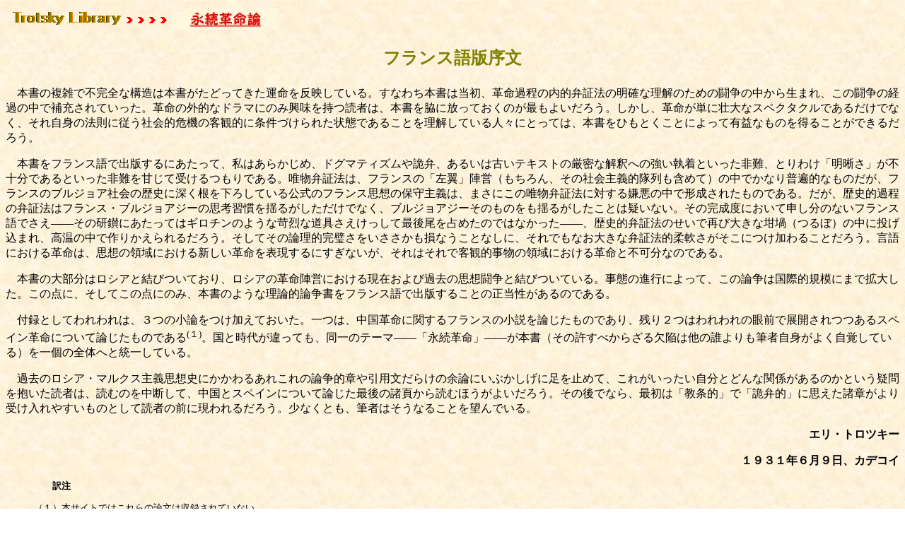

--- FILE ---
content_type: text/html
request_url: https://www.trotsky-library.com/books/p-r/french.htm
body_size: 3167
content:
<HTML>
<HEAD>
<!-- Google tag (gtag.js) -->
<script async src="https://www.googletagmanager.com/gtag/js?id=G-TGE91YKM4M"></script>
<script>
  window.dataLayer = window.dataLayer || [];
  function gtag(){dataLayer.push(arguments);}
  gtag('js', new Date());

  gtag('config', 'G-TGE91YKM4M');
</script>
<meta name="viewport" content="width=device-width,initial-scale=1">
<link rel="stylesheet" href="/assets/css/common-legacypages.css">
<META HTTP-EQUIV="Content-Type" CONTENT="text/html; charset=x-sjis">
<META NAME="Generator" CONTENT="Microsoft Word 97">
<TITLE>フランス語版序文</TITLE>
<META NAME="Version" CONTENT="8.0.3720">
<META NAME="Date" CONTENT="1/23/97">
<META NAME="Template" CONTENT="C:\PROGRAM FILES\MICROSOFT OFFICE\OFFICE\html.dot">
</HEAD>
<BODY TEXT="#000000" LINK="#0000ff" VLINK="#800080" BACKGROUND="Image17.jpg">

<FONT FACE="ＭＳ 明朝" LANG="JA"><P><IMG SRC="Trotsky-library.gif" WIDTH=236 HEIGHT=34></FONT><A HREF="/books/p-r/mokuji.htm"><IMG SRC="P-R-LOGO.JPG" BORDER=0 WIDTH=150 HEIGHT=30></A></P>
<B><FONT FACE="ＭＳ ゴシック" LANG="JA" SIZE=5 COLOR="#808000"><P ALIGN="CENTER">フランス語版序文</P>
</B></FONT><FONT FACE="ＭＳ ゴシック" LANG="JA"><P>　本書の複雑で不完全な構造は本書がたどってきた運命を反映している。すなわち本書は当初、革命過程の内的弁証法の明確な理解のための闘争の中から生まれ、この闘争の経過の中で補充されていった。革命の外的なドラマにのみ興味を持つ読者は、本書を脇に放っておくのが最もよいだろう。しかし、革命が単に壮大なスペクタクルであるだけでなく、それ自身の法則に従う社会的危機の客観的に条件づけられた状態であることを理解している人々にとっては、本書をひもとくことによって有益なものを得ることができるだろう。</P>
<P>　本書をフランス語で出版するにあたって、私はあらかじめ、ドグマティズムや詭弁、あるいは古いテキストの厳密な解釈への強い執着といった非難、とりわけ「明晰さ」が不十分であるといった非難を甘じて受けるつもりである。唯物弁証法は、フランスの「左翼」陣営（もちろん、その社会主義的隊列も含めて）の中でかなり普遍的なものだが、フランスのブルジョア社会の歴史に深く根を下ろしている公式のフランス思想の保守主義は、まさにこの唯物弁証法に対する嫌悪の中で形成されたものである。だが、歴史的過程の弁証法はフランス・ブルジョアジーの思考習慣を揺るがしただけでなく、ブルジョアジーそのものをも揺るがしたことは疑いない。その完成度において申し分のないフランス語でさえ――その研鑚にあたってはギロチンのような苛烈な道具さえけっして最後尾を占めたのではなかった――、歴史的弁証法のせいで再び大きな坩堝（つるぼ）の中に投げ込まれ、高温の中で作りかえられるだろう。そしてその論理的完璧さをいささかも損なうことなしに、それでもなお大きな弁証法的柔軟さがそこにつけ加わることだろう。言語における革命は、思想の領域における新しい革命を表現するにすぎないが、それはそれで客観的事物の領域における革命と不可分なのである。</P>
<P>　本書の大部分はロシアと結びついており、ロシアの革命陣営における現在および過去の思想闘争と結びついている。事態の進行によって、この論争は国際的規模にまで拡大した。この点に、そしてこの点にのみ、本書のような理論的論争書をフランス語で出版することの正当性があるのである。</P>
<P>　付録としてわれわれは、３つの小論をつけ加えておいた。一つは、中国革命に関するフランスの小説を論じたものであり、残り２つはわれわれの眼前で展開されつつあるスペイン革命について論じたものである<SUP>(１)</SUP>。国と時代が違っても、同一のテーマ――「永続革命」――が本書（その許すべからざる欠陥は他の誰よりも筆者自身がよく自覚している）を一個の全体へと統一している。</P>
<P>　過去のロシア・マルクス主義思想史にかかわるあれこれの論争的章や引用文だらけの余論にいぶかしげに足を止めて、これがいったい自分とどんな関係があるのかという疑問を抱いた読者は、読むのを中断して、中国とスペインについて論じた最後の諸頁から読むほうがよいだろう。その後でなら、最初は「教条的」で「詭弁的」に思えた諸章がより受け入れやすいものとして読者の前に現われるだろう。少なくとも、筆者はそうなることを望んでいる。</P>
<B><P ALIGN="RIGHT">エリ・トロツキー</P>
<P ALIGN="RIGHT">１９３１年６月９日、カデコイ</P><DIR>

</B></FONT><FONT FACE="ＭＳ ゴシック" LANG="JA" SIZE=2><P>　　<B>訳注</P>
</B><P>（１）本サイトではこれらの論文は収録されていない。</P></DIR>

</FONT><FONT FACE="ＭＳ ゴシック" LANG="JA"><P>　　</P>
<P ALIGN="CENTER">　</FONT><FONT FACE="ＭＳ ゴシック" LANG="JA" SIZE=2>（</FONT><A HREF="/books/p-r/mokuji.htm"><FONT FACE="ＭＳ ゴシック" LANG="JA" SIZE=2>目次</FONT></A><FONT FACE="ＭＳ ゴシック" LANG="JA" SIZE=2>）（</FONT><A HREF="/books/p-r/checho.htm"><FONT FACE="ＭＳ ゴシック" LANG="JA" SIZE=2>チェコ版序文</FONT></A><FONT FACE="ＭＳ 明朝" LANG="JA" SIZE=2>）（</FONT><A HREF="/books/p-r/g-e.htm"><FONT FACE="ＭＳ ゴシック" LANG="JA" SIZE=2>独英版序文</FONT></A><FONT FACE="ＭＳ 明朝" LANG="JA" SIZE=2>）（</FONT><A HREF="/books/p-r/french.htm"><FONT FACE="ＭＳ ゴシック" LANG="JA" SIZE=2>仏版序文</FONT></A><FONT FACE="ＭＳ 明朝" LANG="JA" SIZE=2>）（</FONT><A HREF="/books/p-r/00.htm"><FONT FACE="ＭＳ ゴシック" LANG="JA" SIZE=2>序論</FONT></A><FONT FACE="ＭＳ 明朝" LANG="JA" SIZE=2>）</P>
<P ALIGN="CENTER">（</FONT><A HREF="/books/p-r/01.htm"><FONT FACE="ＭＳ ゴシック" LANG="JA" SIZE=2>１章</FONT></A><FONT FACE="ＭＳ 明朝" LANG="JA" SIZE=2>）（</FONT><A HREF="/books/p-r/02.htm"><FONT FACE="ＭＳ ゴシック" LANG="JA" SIZE=2>２章</FONT></A><FONT FACE="ＭＳ 明朝" LANG="JA" SIZE=2>）（</FONT><A HREF="/books/p-r/03.htm"><FONT FACE="ＭＳ ゴシック" LANG="JA" SIZE=2>３章</FONT></A><FONT FACE="ＭＳ 明朝" LANG="JA" SIZE=2>）（</FONT><A HREF="/books/p-r/04.htm"><FONT FACE="ＭＳ ゴシック" LANG="JA" SIZE=2>４章</FONT></A><FONT FACE="ＭＳ 明朝" LANG="JA" SIZE=2>）（</FONT><A HREF="/books/p-r/05.htm"><FONT FACE="ＭＳ ゴシック" LANG="JA" SIZE=2>５章</FONT></A><FONT FACE="ＭＳ 明朝" LANG="JA" SIZE=2>）（</FONT><A HREF="/books/p-r/06.htm"><FONT FACE="ＭＳ ゴシック" LANG="JA" SIZE=2>６章</FONT></A><FONT FACE="ＭＳ 明朝" LANG="JA" SIZE=2>）（</FONT><A HREF="/books/p-r/07.htm "><FONT FACE="ＭＳ ゴシック" LANG="JA" SIZE=2>７章</FONT></A><FONT FACE="ＭＳ 明朝" LANG="JA" SIZE=2>）（</FONT><A HREF="/books/p-r/08.htm"><FONT FACE="ＭＳ ゴシック" LANG="JA" SIZE=2>８章</FONT></A><FONT FACE="ＭＳ 明朝" LANG="JA" SIZE=2>）（</FONT><A HREF="/books/p-r/09.htm"><FONT FACE="ＭＳ ゴシック" LANG="JA" SIZE=2>９章</FONT></A><FONT FACE="ＭＳ 明朝" LANG="JA" SIZE=2>）（</FONT><A HREF="/books/p-r/10.htm"><FONT FACE="ＭＳ ゴシック" LANG="JA" SIZE=2>10章</FONT></A><FONT FACE="ＭＳ ゴシック" LANG="JA" SIZE=2>）</FONT><FONT FACE="ＭＳ ゴシック" LANG="JA">　　　　　　　　　　　　　　　　　　　　　　　　　　　</P></FONT>
<P ALIGN="CENTER"><CENTER><TABLE BORDER CELLSPACING=3 BORDERCOLOR="#000000" CELLPADDING=6 WIDTH=454>
<TR><TD WIDTH="31%" VALIGN="TOP" BGCOLOR="#00ff00" HEIGHT=27>
<FONT FACE="ＭＳ 明朝" LANG="JA"><P ALIGN="CENTER"></FONT><A HREF="http://www2u.biglobe.ne.jp/~Trotsky/index.html"><FONT FACE="ＭＳ ゴシック" LANG="JA" SIZE=2>トロツキー研究所</FONT></A></TD>
<TD WIDTH="24%" VALIGN="TOP" BGCOLOR="#00ff00" HEIGHT=27>
<FONT FACE="ＭＳ 明朝" LANG="JA"><P ALIGN="CENTER"></FONT><A HREF="/top.htm"><FONT FACE="ＭＳ ゴシック" LANG="JA" SIZE=2>トップページ</FONT></A></TD>
<TD WIDTH="24%" VALIGN="TOP" BGCOLOR="#00ff00" HEIGHT=27>
<FONT FACE="ＭＳ 明朝" LANG="JA"><P ALIGN="CENTER"></FONT><A HREF="/1920-3/index.htm"><FONT FACE="ＭＳ ゴシック" LANG="JA" SIZE=2>1920年代後半</FONT></A></TD>
<TD WIDTH="21%" VALIGN="TOP" BGCOLOR="#00ff00" HEIGHT=27>
<FONT FACE="ＭＳ 明朝" LANG="JA"><P ALIGN="CENTER"></FONT><A HREF="/books/index.htm"><FONT FACE="ＭＳ ゴシック" LANG="JA" SIZE=2>重要著作</FONT></A></TD>
</TR>
</TABLE>
</CENTER></P>

<FONT FACE="ＭＳ 明朝" LANG="JA"><P ALIGN="CENTER"></P></FONT></BODY>
</HTML>


--- FILE ---
content_type: text/css
request_url: https://www.trotsky-library.com/assets/css/common-legacypages.css
body_size: 38
content:
@charset "UTF-8";

* {
  max-width: 100vw;
  max-width: 100svw;
  word-wrap: break-word;
  overflow-wrap: break-word;
  box-sizing: border-box;
}
